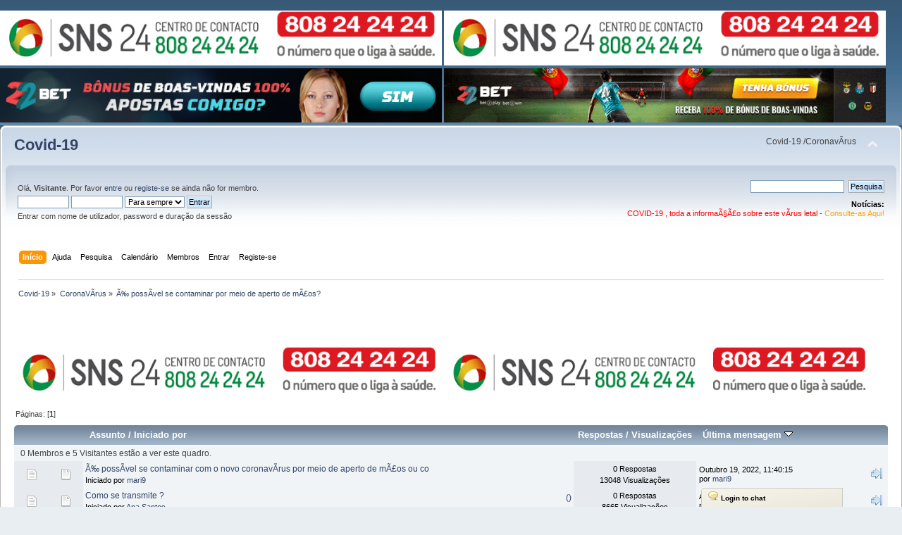

--- FILE ---
content_type: text/html; charset=UTF-8
request_url: https://covid19.pt/index.php/board,9.0.html?PHPSESSID=ul037r3vh5juo35hrfgp9rsdgt
body_size: 5509
content:
<!DOCTYPE html PUBLIC "-//W3C//DTD XHTML 1.0 Transitional//EN" "http://www.w3.org/TR/xhtml1/DTD/xhtml1-transitional.dtd">
<html xmlns="http://www.w3.org/1999/xhtml">
<head>
	<link rel="stylesheet" type="text/css" href="https://covid19.pt/Themes/MaviTheme/css/index.css?fin20" />
	<link rel="stylesheet" type="text/css" href="https://covid19.pt/Themes/default/css/webkit.css" />
	<script type="text/javascript" src="https://covid19.pt/Themes/default/scripts/script.js?fin20"></script>
	<script type="text/javascript" src="https://covid19.pt/Themes/MaviTheme/scripts/theme.js?fin20"></script>
	<script type="text/javascript"><!-- // --><![CDATA[
		var smf_theme_url = "https://covid19.pt/Themes/MaviTheme";
		var smf_default_theme_url = "https://covid19.pt/Themes/default";
		var smf_images_url = "https://covid19.pt/Themes/MaviTheme/images";
		var smf_scripturl = "https://covid19.pt/index.php?PHPSESSID=ul037r3vh5juo35hrfgp9rsdgt&amp;";
		var smf_iso_case_folding = false;
		var smf_charset = "UTF-8";
		var ajax_notification_text = "A carregar...";
		var ajax_notification_cancel_text = "Cancelar";
	// ]]></script>
	<meta http-equiv="Content-Type" content="text/html; charset=UTF-8" />
	<meta name="description" content="Ã‰ possÃ­vel se contaminar por meio de aperto de mÃ£os?" />
	<meta name="keywords" content="COVID-19 , CoronavÃ­rus" />
	<title>Ã‰ possÃ­vel se contaminar por meio de aperto de mÃ£os?</title>
	<link rel="canonical" href="https://covid19.pt/index.php?board=9.0" />
	<link rel="help" href="https://covid19.pt/index.php?PHPSESSID=ul037r3vh5juo35hrfgp9rsdgt&amp;action=help" />
	<link rel="search" href="https://covid19.pt/index.php?PHPSESSID=ul037r3vh5juo35hrfgp9rsdgt&amp;action=search" />
	<link rel="contents" href="https://covid19.pt/index.php?PHPSESSID=ul037r3vh5juo35hrfgp9rsdgt&amp;" />
	<link rel="alternate" type="application/rss+xml" title="Covid-19 - " href="https://covid19.pt/index.php?PHPSESSID=ul037r3vh5juo35hrfgp9rsdgt&amp;type=rss;action=.xml" />
	<link rel="index" href="https://covid19.pt/index.php?PHPSESSID=ul037r3vh5juo35hrfgp9rsdgt&amp;board=9.0" />


<a target="_blank" href="https://www.dgs.pt"><img 
class="imagem-banner"
 src="https://covid19.pt/banner/cruz.png" border="0"></a>

<a target="_blank" href="https://www.dgs.pt"><img 
class="imagem-banner"
 src="https://covid19.pt/banner/cruz.png" border="0"></a>

<a target="_blank" href="https://refpasrasw.world/L?tag=d_758705m_7669c_&site=758705&ad=7669 "><img 
class="imagem-banner"
 src="https://mfmc.pt/banner/22bet10.jpg" border="0"></a>

<a target="_blank" href=" https://refpasrasw.world/L?tag=d_758705m_7669c_&site=758705&ad=7669"><img 
class="imagem-banner"
 src="https://mfmc.pt/banner/22bet1.gif" border="0"></a><link rel="stylesheet" type="text/css" href="https://covid19.pt/Themes/default/css/LikePosts.css" /><script type="text/javascript" src="https://covid19.pt/sachat/index.php?action=head"></script>
	<style>
		.ila_attach {width: auto; height: auto; max-width: 100%; max-height: auto;}
		.ila_span {display: block; padding-left: 1.2em; margin-top: -2.0em;}
		.ila_link {display: block; margin-left: 1.2em; white-space: nowrap; overflow: hidden; text-overflow: ellipsis;}
		.ila_img {float: left; margin-top: 0.5em;}
	</style>
</head>
<body>
<div id="wrapper" style="width: 100%">
	<div id="header"><div class="frame">
		<div id="top_section">
			<h1 class="forumtitle">
				<a href="https://covid19.pt/index.php?PHPSESSID=ul037r3vh5juo35hrfgp9rsdgt&amp;">Covid-19</a>
			</h1>
			<img id="upshrink" src="https://covid19.pt/Themes/MaviTheme/images/upshrink.png" alt="*" title="Comprimir ou expandir o cabeçalho." style="display: none;" />
			<div id="siteslogan" class="floatright">Covid-19 /CoronavÃ­rus</div>
		</div>
		<div id="upper_section" class="middletext">
			<div class="user">
				<script type="text/javascript" src="https://covid19.pt/Themes/default/scripts/sha1.js"></script>
				<form id="guest_form" action="https://covid19.pt/index.php?PHPSESSID=ul037r3vh5juo35hrfgp9rsdgt&amp;action=login2" method="post" accept-charset="UTF-8"  onsubmit="hashLoginPassword(this, '6052c47b900d2b7f85c3308d69dce93c');">
					<div class="info">Olá, <strong>Visitante</strong>. Por favor <a href="https://covid19.pt/index.php?PHPSESSID=ul037r3vh5juo35hrfgp9rsdgt&amp;action=login">entre</a> ou <a href="https://covid19.pt/index.php?PHPSESSID=ul037r3vh5juo35hrfgp9rsdgt&amp;action=register">registe-se</a> se ainda não for membro.</div>
					<input type="text" name="user" size="10" class="input_text" />
					<input type="password" name="passwrd" size="10" class="input_password" />
					<select name="cookielength">
						<option value="60">1 Hora</option>
						<option value="1440">1 Dia</option>
						<option value="10080">1 Semana</option>
						<option value="43200">1 Mês</option>
						<option value="-1" selected="selected">Para sempre</option>
					</select>
					<input type="submit" value="Entrar" class="button_submit" /><br />
					<div class="info">Entrar com nome de utilizador, password e duração da sessão</div>
					<input type="hidden" name="hash_passwrd" value="" /><input type="hidden" name="a7cb39576f" value="6052c47b900d2b7f85c3308d69dce93c" />
				</form>
			</div>
			<div class="news normaltext">
				<form id="search_form" action="https://covid19.pt/index.php?PHPSESSID=ul037r3vh5juo35hrfgp9rsdgt&amp;action=search2" method="post" accept-charset="UTF-8">
					<input type="text" name="search" value="" class="input_text" />&nbsp;
					<input type="submit" name="submit" value="Pesquisa" class="button_submit" />
					<input type="hidden" name="advanced" value="0" />
					<input type="hidden" name="brd[9]" value="9" /></form>
				<h2>Notícias: </h2>
				<p>
<span style="color:red">COVID-19 , toda a informaÃ§Ã£o sobre este vÃ­rus letal - </span>
<a href="https://covid19.pt/forum/index.php?board=6.0"> &#32; <span style="color:orange">Consulte-as Aqui!</span> &#32; &#32;</a>
</p>
			</div>
		</div>
		<br class="clear" />
		<script type="text/javascript"><!-- // --><![CDATA[
			var oMainHeaderToggle = new smc_Toggle({
				bToggleEnabled: true,
				bCurrentlyCollapsed: false,
				aSwappableContainers: [
					'upper_section'
				],
				aSwapImages: [
					{
						sId: 'upshrink',
						srcExpanded: smf_images_url + '/upshrink.png',
						altExpanded: 'Comprimir ou expandir o cabeçalho.',
						srcCollapsed: smf_images_url + '/upshrink2.png',
						altCollapsed: 'Comprimir ou expandir o cabeçalho.'
					}
				],
				oThemeOptions: {
					bUseThemeSettings: false,
					sOptionName: 'collapse_header',
					sSessionVar: 'a7cb39576f',
					sSessionId: '6052c47b900d2b7f85c3308d69dce93c'
				},
				oCookieOptions: {
					bUseCookie: true,
					sCookieName: 'upshrink'
				}
			});
		// ]]></script>
		<div id="main_menu">
			<ul class="dropmenu" id="menu_nav">
				<li id="button_home">
					<a class="active firstlevel" href="https://covid19.pt/index.php?PHPSESSID=ul037r3vh5juo35hrfgp9rsdgt&amp;">
						<span class="last firstlevel">Início</span>
					</a>
				</li>
				<li id="button_help">
					<a class="firstlevel" href="https://covid19.pt/index.php?PHPSESSID=ul037r3vh5juo35hrfgp9rsdgt&amp;action=help">
						<span class="firstlevel">Ajuda</span>
					</a>
				</li>
				<li id="button_search">
					<a class="firstlevel" href="https://covid19.pt/index.php?PHPSESSID=ul037r3vh5juo35hrfgp9rsdgt&amp;action=search">
						<span class="firstlevel">Pesquisa</span>
					</a>
				</li>
				<li id="button_calendar">
					<a class="firstlevel" href="https://covid19.pt/index.php?PHPSESSID=ul037r3vh5juo35hrfgp9rsdgt&amp;action=calendar">
						<span class="firstlevel">Calendário</span>
					</a>
				</li>
				<li id="button_mlist">
					<a class="firstlevel" href="https://covid19.pt/index.php?PHPSESSID=ul037r3vh5juo35hrfgp9rsdgt&amp;action=mlist">
						<span class="firstlevel">Membros</span>
					</a>
					<ul>
						<li>
							<a href="https://covid19.pt/index.php?PHPSESSID=ul037r3vh5juo35hrfgp9rsdgt&amp;action=mlist">
								<span>Ver a lista de membros</span>
							</a>
						</li>
						<li>
							<a href="https://covid19.pt/index.php?PHPSESSID=ul037r3vh5juo35hrfgp9rsdgt&amp;action=mlist;sa=search">
								<span class="last">Procurar por utilizadores</span>
							</a>
						</li>
					</ul>
				</li>
				<li id="button_login">
					<a class="firstlevel" href="https://covid19.pt/index.php?PHPSESSID=ul037r3vh5juo35hrfgp9rsdgt&amp;action=login">
						<span class="firstlevel">Entrar</span>
					</a>
				</li>
				<li id="button_register">
					<a class="firstlevel" href="https://covid19.pt/index.php?PHPSESSID=ul037r3vh5juo35hrfgp9rsdgt&amp;action=register">
						<span class="last firstlevel">Registe-se</span>
					</a>
				</li>
				<li id="button_like_post_stats">
					<a class="firstlevel" href="https://covid19.pt/index.php?PHPSESSID=ul037r3vh5juo35hrfgp9rsdgt&amp;action=likepostsstats">
						<span class="firstlevel"></span>
					</a>
				</li>
			</ul>
		</div>
		<br class="clear" />
	</div></div>
	<div id="content_section"><div class="frame">
		<div id="main_content_section">
	<div class="navigate_section">
		<ul>
			<li>
				<a href="https://covid19.pt/index.php?PHPSESSID=ul037r3vh5juo35hrfgp9rsdgt&amp;"><span>Covid-19</span></a> &#187;
			</li>
			<li>
				<a href="https://covid19.pt/index.php?PHPSESSID=ul037r3vh5juo35hrfgp9rsdgt&amp;#c4"><span>CoronaVÃ­rus</span></a> &#187;
			</li>
			<li class="last">
				<a href="https://covid19.pt/index.php?PHPSESSID=ul037r3vh5juo35hrfgp9rsdgt&amp;board=9.0"><span>Ã‰ possÃ­vel se contaminar por meio de aperto de mÃ£os?</span></a>
			</li>
		</ul>
	</div>
<table border="0" width="100%" height="55px">
	<tr>
		<td>
<div align="right"><div id="google_translate_element"></div><script type="text/javascript">
function googleTranslateElementInit() {
  new google.translate.TranslateElement({
	pageLanguage: 'auto',
	autoDisplay: 'false',
	multilanguagePage: 'false',
	gaTrack: 'false',
	gaId: '',
	layout: google.translate.TranslateElement.InlineLayout.HORIZONTAL
  }, 'google_translate_element');
}
</script><script src="//translate.google.com/translate_a/element.js?cb=googleTranslateElementInit"></script></div><br />
		</td>
	</tr>
</table><a target="_blank" href="https://www.dgs.pt"><img 
class="imagem-banner"
 src="https://covid19.pt/banner/cruz.png" border="0"></a>

<a target="_blank" href="https://www.dgs.pt"><img 
class="imagem-banner"
 src="https://covid19.pt/banner/cruz.png" border="0"></a><script type="text/javascript" src="https://covid19.pt/sachat/index.php?action=body"></script>
	<a id="top"></a>
	<div class="pagesection">
		<div class="pagelinks floatleft">Páginas: [<strong>1</strong>] </div>
		
	</div>
	<div class="tborder topic_table" id="messageindex">
		<table class="table_grid" cellspacing="0">
			<thead>
				<tr class="catbg">
					<th scope="col" class="first_th" width="8%" colspan="2">&nbsp;</th>
					<th scope="col" class="lefttext"><a href="https://covid19.pt/index.php?PHPSESSID=ul037r3vh5juo35hrfgp9rsdgt&amp;board=9.0;sort=subject">Assunto</a> / <a href="https://covid19.pt/index.php?PHPSESSID=ul037r3vh5juo35hrfgp9rsdgt&amp;board=9.0;sort=starter">Iniciado por</a></th>
					<th scope="col" width="14%"><a href="https://covid19.pt/index.php?PHPSESSID=ul037r3vh5juo35hrfgp9rsdgt&amp;board=9.0;sort=replies">Respostas</a> / <a href="https://covid19.pt/index.php?PHPSESSID=ul037r3vh5juo35hrfgp9rsdgt&amp;board=9.0;sort=views">Visualizações</a></th>
					<th scope="col" class="lefttext last_th" width="22%"><a href="https://covid19.pt/index.php?PHPSESSID=ul037r3vh5juo35hrfgp9rsdgt&amp;board=9.0;sort=last_post">Última mensagem <img src="https://covid19.pt/Themes/MaviTheme/images/sort_down.gif" alt="" /></a></th>
				</tr>
			</thead>
			<tbody>
				<tr class="windowbg2 whos_viewing">
					<td colspan="5" class="smalltext">0 Membros e 5 Visitantes estão a ver este quadro.
					</td>
				</tr>
				<tr>
					<td class="icon1 windowbg">
						<img src="https://covid19.pt/Themes/MaviTheme/images/topic/normal_post.gif" alt="" />
					</td>
					<td class="icon2 windowbg">
						<img src="https://covid19.pt/Themes/MaviTheme/images/post/xx.gif" alt="" />
					</td>
					<td class="subject windowbg2">
						<div >
							<span id="msg_1520"><a href="https://covid19.pt/index.php?PHPSESSID=ul037r3vh5juo35hrfgp9rsdgt&amp;topic=418.0">Ã‰ possÃ­vel se contaminar com o novo coronavÃ­rus por meio de aperto de mÃ£os ou co</a></span>
					<div class="like_post_box floatright">
								<a id="like_post_info_1520" href="javascript:void(0)" onclick="lpObj.likeHandler.showMessageLikedInfo(1520)"></a>
					</div>
							<p>Iniciado por <a href="https://covid19.pt/index.php?PHPSESSID=ul037r3vh5juo35hrfgp9rsdgt&amp;action=profile;u=140" title="Ver o perfil de mari9">mari9</a>
								<small id="pages1520"></small>
							</p>
						</div>
					</td>
					<td class="stats windowbg">
						0 Respostas
						<br />
						13048 Visualizações
					</td>
					<td class="lastpost windowbg2">
						<a href="https://covid19.pt/index.php?PHPSESSID=ul037r3vh5juo35hrfgp9rsdgt&amp;topic=418.0#msg1520"><img src="https://covid19.pt/Themes/MaviTheme/images/icons/last_post.gif" alt="Última mensagem" title="Última mensagem" /></a>
						Outubro 19, 2022, 11:40:15 <br />
						por <a href="https://covid19.pt/index.php?PHPSESSID=ul037r3vh5juo35hrfgp9rsdgt&amp;action=profile;u=140">mari9</a>
					</td>
				</tr>
				<tr>
					<td class="icon1 windowbg">
						<img src="https://covid19.pt/Themes/MaviTheme/images/topic/normal_post.gif" alt="" />
					</td>
					<td class="icon2 windowbg">
						<img src="https://covid19.pt/Themes/MaviTheme/images/post/xx.gif" alt="" />
					</td>
					<td class="subject windowbg2">
						<div >
							<span id="msg_37"><a href="https://covid19.pt/index.php?PHPSESSID=ul037r3vh5juo35hrfgp9rsdgt&amp;topic=32.0">Como se transmite ?</a></span>
					<div class="like_post_box floatright">
								<a id="like_post_info_37" href="javascript:void(0)" onclick="lpObj.likeHandler.showMessageLikedInfo(37)"><span id="like_count_37">()</span></a>
					</div>
							<p>Iniciado por <a href="https://covid19.pt/index.php?PHPSESSID=ul037r3vh5juo35hrfgp9rsdgt&amp;action=profile;u=11" title="Ver o perfil de Ana Santos">Ana Santos</a>
								<small id="pages37"></small>
							</p>
						</div>
					</td>
					<td class="stats windowbg">
						0 Respostas
						<br />
						8665 Visualizações
					</td>
					<td class="lastpost windowbg2">
						<a href="https://covid19.pt/index.php?PHPSESSID=ul037r3vh5juo35hrfgp9rsdgt&amp;topic=32.0#msg37"><img src="https://covid19.pt/Themes/MaviTheme/images/icons/last_post.gif" alt="Última mensagem" title="Última mensagem" /></a>
						Abril 02, 2020, 07:05:26 <br />
						por <a href="https://covid19.pt/index.php?PHPSESSID=ul037r3vh5juo35hrfgp9rsdgt&amp;action=profile;u=11">Ana Santos</a>
					</td>
				</tr>
			</tbody>
		</table>
	</div>
	<a id="bot"></a>
	<div class="pagesection">
		
		<div class="pagelinks">Páginas: [<strong>1</strong>] </div>
	</div>
	<div class="navigate_section">
		<ul>
			<li>
				<a href="https://covid19.pt/index.php?PHPSESSID=ul037r3vh5juo35hrfgp9rsdgt&amp;"><span>Covid-19</span></a> &#187;
			</li>
			<li>
				<a href="https://covid19.pt/index.php?PHPSESSID=ul037r3vh5juo35hrfgp9rsdgt&amp;#c4"><span>CoronaVÃ­rus</span></a> &#187;
			</li>
			<li class="last">
				<a href="https://covid19.pt/index.php?PHPSESSID=ul037r3vh5juo35hrfgp9rsdgt&amp;board=9.0"><span>Ã‰ possÃ­vel se contaminar por meio de aperto de mÃ£os?</span></a>
			</li>
		</ul>
	</div>
	<div class="tborder" id="topic_icons">
		<div class="description">
			<p class="floatright" id="message_index_jump_to">&nbsp;</p>
			<p class="floatleft smalltext">
				<img src="https://covid19.pt/Themes/MaviTheme/images/topic/normal_post.gif" alt="" align="middle" /> Tópico Normal<br />
				<img src="https://covid19.pt/Themes/MaviTheme/images/topic/hot_post.gif" alt="" align="middle" /> Tópico Quente (Mais de 15 Respostas)<br />
				<img src="https://covid19.pt/Themes/MaviTheme/images/topic/veryhot_post.gif" alt="" align="middle" /> Tópico Muito Quente (Mais de 25 Respostas)
			</p>
			<p class="smalltext">
				<img src="https://covid19.pt/Themes/MaviTheme/images/icons/quick_lock.gif" alt="" align="middle" /> Tópico Trancado<br />
				<img src="https://covid19.pt/Themes/MaviTheme/images/icons/quick_sticky.gif" alt="" align="middle" /> Fixar tópico<br />
				<img src="https://covid19.pt/Themes/MaviTheme/images/topic/normal_poll.gif" alt="" align="middle" /> Votação
			</p>
			<script type="text/javascript"><!-- // --><![CDATA[
				if (typeof(window.XMLHttpRequest) != "undefined")
					aJumpTo[aJumpTo.length] = new JumpTo({
						sContainerId: "message_index_jump_to",
						sJumpToTemplate: "<label class=\"smalltext\" for=\"%select_id%\">Ir para:<" + "/label> %dropdown_list%",
						iCurBoardId: 9,
						iCurBoardChildLevel: 0,
						sCurBoardName: "Ã‰ possÃ­vel se contaminar por meio de aperto de mÃ£os?",
						sBoardChildLevelIndicator: "==",
						sBoardPrefix: "=> ",
						sCatSeparator: "-----------------------------",
						sCatPrefix: "",
						sGoButtonLabel: "OK!"
					});
			// ]]></script>
			<br class="clear" />
		</div>
	</div>
<script type="text/javascript" src="https://covid19.pt/Themes/default/scripts/topic.js"></script>
<script type="text/javascript"><!-- // --><![CDATA[

	// Hide certain bits during topic edit.
	hide_prefixes.push("lockicon", "stickyicon", "pages", "newicon");

	// Use it to detect when we've stopped editing.
	document.onclick = modify_topic_click;

	var mouse_on_div;
	function modify_topic_click()
	{
		if (in_edit_mode == 1 && mouse_on_div == 0)
			modify_topic_save("6052c47b900d2b7f85c3308d69dce93c", "a7cb39576f");
	}

	function modify_topic_keypress(oEvent)
	{
		if (typeof(oEvent.keyCode) != "undefined" && oEvent.keyCode == 13)
		{
			modify_topic_save("6052c47b900d2b7f85c3308d69dce93c", "a7cb39576f");
			if (typeof(oEvent.preventDefault) == "undefined")
				oEvent.returnValue = false;
			else
				oEvent.preventDefault();
		}
	}

	// For templating, shown when an inline edit is made.
	function modify_topic_show_edit(subject)
	{
		// Just template the subject.
		setInnerHTML(cur_subject_div, '<input type="text" name="subject" value="' + subject + '" size="60" style="width: 95%;" maxlength="80" onkeypress="modify_topic_keypress(event)" class="input_text" /><input type="hidden" name="topic" value="' + cur_topic_id + '" /><input type="hidden" name="msg" value="' + cur_msg_id.substr(4) + '" />');
	}

	// And the reverse for hiding it.
	function modify_topic_hide_edit(subject)
	{
		// Re-template the subject!
		setInnerHTML(cur_subject_div, '<a href="https://covid19.pt/index.php?PHPSESSID=ul037r3vh5juo35hrfgp9rsdgt&amp;topic=' + cur_topic_id + '.0">' + subject + '<' +'/a>');
	}

// ]]></script>
		<script type="text/javascript"><!-- // --><![CDATA[
			var lpLoaded = false,
			inConflict = false;

			function compareJQueryVersion(v1, v2, callback) {
				var v1parts = v1.split();
				var v2parts = v2.split();

				for (var i = 0; i < v1parts.length; ++i) {
					if (v2parts.length == i) {
						//v1 + " is larger"
						callback(1);
						return;
					}

					if (v1parts[i] == v2parts[i]) {
						continue;
					} else if (v1parts[i] > v2parts[i]) {
						//v1 + " is larger";
						callback(1);
						return;
					} else {
						//v2 + " is larger";
						callback(2);
						return;
					}
				}

				if (v1parts.length != v2parts.length) {
					//v2 + " is larger";
					callback(2);
					return;
				}
				callback(false);
				return;
			}

			function loadJquery(url, callback) {
				var script = document.createElement("script");
				script.type = "text/javascript";
				script.src = url;

				var head = document.getElementsByTagName("head")[0],
					done = false;

				script.onload = script.onreadystatechange = function() {
					if (!done && (!this.readyState || this.readyState == "loaded" || this.readyState == "complete")) {
						done = true;
						callback();
						script.onload = script.onreadystatechange = null;
						head.removeChild(script);
					};
				};
				head.appendChild(script);
			}

			// Only do anything if jQuery isn"t defined
			if (typeof(jQuery) == "undefined") {
				console.log("jquery not found");
				if (typeof($) == "function") {
					console.log("jquery but in conflict");
					inConflict = true;
				}

				loadJquery("https://ajax.googleapis.com/ajax/libs/jquery/2.0.3/jquery.min.js", function() {
					if (typeof(jQuery) !=="undefined") {
						console.log("directly loaded with version: " + jQuery.fn.jquery);
						lp_jquery2_0_3 = jQuery.noConflict(true);
						loadLPScript();
					}
				});
			} else {
				// jQuery is already loaded
				console.log("jquery is already loaded with version: " + jQuery.fn.jquery);
				compareJQueryVersion(jQuery.fn.jquery, "2.0.3", function(result) {
					console.log("result of version check: " + result)
					switch(result) {
						case false:
						case 1:
							lp_jquery2_0_3 = jQuery;
							loadLPScript();
							break;

						case 2:
							loadJquery("https://ajax.googleapis.com/ajax/libs/jquery/2.0.3/jquery.min.js", function() {
								if (typeof(jQuery) !=="undefined") {
									console.log("after version check loaded with version: " + jQuery.fn.jquery);
									lp_jquery2_0_3 = jQuery.noConflict(true);
									loadLPScript();
								}
							});
							break;

						default:
							loadJquery("https://ajax.googleapis.com/ajax/libs/jquery/2.0.3/jquery.min.js", function() {
								if (typeof(jQuery) !=="undefined") {
									console.log("default version check loaded with version: " + jQuery.fn.jquery);
									lp_jquery2_0_3 = jQuery.noConflict(true);
									loadLPScript();
								}
							});
							break;
					}
				})
			};

			function loadLPScript() {
				var js = document.createElement("script");
				js.type = "text/javascript";
				js.src = "https://covid19.pt/Themes/default/scripts/LikePosts/LikePosts.min.js";
				js.onload = function() {
					lpObj.likePostsNotification.init({
						txtStrings: {
							"lpAllNotification": "",
							"lpMyPosts": "",
							"lpNoNotification": ""
						}
					});
				}
				document.body.appendChild(js);
			}
		// ]]></script><a target="_blank" href="https://www.dgs.pt"><img 
class="imagem-banner"
 src="https://covid19.pt/banner/cruz.png" border="0"></a>

<a target="_blank" href="https://www.dgs.pt"><img 
class="imagem-banner"
 src="https://covid19.pt/banner/cruz.png" border="0"></a>
		</div>
	</div></div>
	<div id="footer_section"><div class="frame">
		<ul class="reset">
			<li class="copyright">
			<span class="smalltext" style="display: inline; visibility: visible; font-family: Verdana, Arial, sans-serif;"><a href="https://covid19.pt/index.php?PHPSESSID=ul037r3vh5juo35hrfgp9rsdgt&amp;action=credits" title="" target="_blank" class="new_win"></a> 
 <a href="" title="License" target="_blank" class="new_win"></a>, <a href="" title="" target="_blank" class="new_win"></a>
			</span></li>
			<li><a id="button_xhtml" href="http://validator.w3.org/check?uri=referer" target="_blank" class="new_win" title="XHTML 1.0 válido!"><span></span></a></li>
			<li><a id="button_rss" href="https://covid19.pt/index.php?PHPSESSID=ul037r3vh5juo35hrfgp9rsdgt&amp;action=.xml;type=rss" class="new_win"><span></span></a></li>
			<li class="last"><a id="button_wap2" href="https://covid19.pt/index.php?PHPSESSID=ul037r3vh5juo35hrfgp9rsdgt&amp;wap2" class="new_win"><span></span></a></li>
		</ul>
	</div></div>
</div>
</body></html>

--- FILE ---
content_type: text/css
request_url: https://covid19.pt/sachat/themes/default/css/style.css?1769035972811
body_size: 1653
content:
/*
start misc styles
*/

.green {
	color: #008000;
	border:0px;
	text-decoration:none;
	text-shadow: 2px 2px 3px #008000;
}

.red {
	color: #FF0000;
	border:0px;
	text-decoration:none;
	text-shadow: 2px 2px 3px #ff0000;
}

#slideRight{
	display: none;
	position: absolute;
	font-size: 18px; 
	bottom:47px;
	cursor: pointer;
	color :#00B4FF; 
	left: 10px
}
#slideLeft{
	display: none;
	position: absolute;
	font-size: 18px; 
	bottom:27px;
	cursor: pointer;
	color :#00B4FF;
	left: 10px;
}

#ChatBoxtemplate{
	display: none
}

.chatBoxWrap{
	float: left;  
	position: relative 
}
.chatBoxslider{
	float: right;
	position: relative;
}

.chatoverFlow{
	top: 9000px !important
}

.chatoverFlowHide{
	display: none
}
.slideup{
	display: none;

}

.slidedown{
	display: none;

}
.buddyboxcontentinput input[type=text]{
	width: 98%;
	/*background-image: url(../images/magnifier.png);*/
	background-repeat: no-repeat;
	-webkit-appearance: none;
	border:0px;
	outline: 0;
}
/*.buddyboxcontentinput input:focus {
    background-position: -20px center;
    text-indent: 0;
    width: 98%;
	border:0px;
	outline: 0;
}*/
.buddyboxcontentinput {
	padding: 2px;
	background-color: #ffffff;
	border-left:1px solid #cacaca;
	border-right:1px solid #cacaca;
	border-top:1px solid #cacaca;
}
.extraboxcontent input[type=checkbox]{
	visibility: hidden;
}
.checkboxOne {
	width: 30px;
	height: 10px;
	background: #555;
	margin: 2px 8px;
	position: relative;
	border-radius: 3px;
	float:right;
}
.checkboxOne label {
	display: block;
	width: 16px;
	height: 16px;
	border-radius: 50%;

	-webkit-transition: all .5s ease;
	-moz-transition: all .5s ease;
	-o-transition: all .5s ease;
	-ms-transition: all .5s ease;
	transition: all .5s ease;
	cursor: pointer;
	position: absolute;
	top: -3px;
	left: -3px;

	background: #ccc;
}
.checkboxOne input[type=checkbox]:checked + label {
	left: 18px;
	background: #26ca28;
}

.extraboxcontent select {
   background-color: #f7f6ec;
   width: 70px;
   padding: 0px;
   line-height: 1;
   border: 1px solid #cacaca;
   border-radius: 0;
   height: 20px;
  /* -webkit-appearance: none;*/
   float:right;
}
.extratheme{

margin: -14px 2px;

}

/*
End misc styles
*/

/**************/

/*
Start bar styles
*/

.chatBar_containter{
	background-image: -ms-linear-gradient(top left, #F6F4EA 0%, #EBE7DA 100%);
	background-image: -moz-linear-gradient(top left, #F6F4EA 0%, #EBE7DA 100%); 
	background-image: -o-linear-gradient(top left, #F6F4EA 0%, #EBE7DA 100%);
	background-image: -webkit-gradient(linear, left top, right bottom, color-stop(0, #F6F4EA), color-stop(1, #EBE7DA));
	background-image: -webkit-linear-gradient(top left, #F6F4EA 0%, #EBE7DA 100%);
	background-image: linear-gradient(to bottom right, #F6F4EA 0%, #EBE7DA 100%);
	padding-left: 9px;
	padding-top: 1px;
	width: 190px;
	height: 25px;
	position: fixed;
	bottom: 0px;
	right: 84px;
	text-align: left;
	color: white;
	border-left:1px solid #cacaca;
	border-top:1px solid #cacaca;
	border-right:1px solid #cacaca;
	cursor: pointer;
	text-decoration: none;
	color: #000000;
	font-weight:bold;
	font-size: 90%;
	-moz-border-radius-topleft: 5px;
	-webkit-border-top-left-radius: 5px;
	border-top-left-radius: 5px;
}
.chaton_containter{
	
	padding-left: 9px;
	padding-top: 1px;
	width: 190px;
	height: 25px;
	position: fixed;
	bottom: 0px;
	right: 84px;
	text-align: left;
	border-left:1px solid #cacaca;
	border-top:1px solid #cacaca;
	border-right:1px solid #cacaca;
	cursor: pointer;
	-moz-border-radius-topleft: 5px;
	-webkit-border-top-left-radius: 5px;
	border-top-left-radius: 5px;
	
}
.chatBar_containter_hover{
	background-image: -ms-linear-gradient(top left, #EBE7DA 0%, #cacaca 100%);
	background-image: -moz-linear-gradient(top left, #EBE7DA 0%, #cacaca 100%); 
	background-image: -o-linear-gradient(top left, #EBE7DA 0%, #cacaca 100%);
	background-image: -webkit-gradient(linear, left top, right bottom, color-stop(0, #EBE7DA), color-stop(1, #cacaca));
	background-image: -webkit-linear-gradient(top left, #EBE7DA 0%, #cacaca 100%);
	background-image: linear-gradient(to bottom right, #EBE7DA 0%, #cacaca 100%);
	padding-left: 9px;
	padding-top: 1px;
	width: 190px;
	height: 25px;
	position: fixed;
	bottom: 0px;
	right: 84px;
	text-align: left;
	color: white;
	border-left:1px solid #cacaca;
	border-top:1px solid #cacaca;
	border-right:1px solid #cacaca;
	cursor: pointer;
	text-decoration: none;
	color: #000000;
	font-weight:bold;
	font-size: 90%;
	-moz-border-radius-topleft: 5px;
	-webkit-border-top-left-radius: 5px;
	border-top-left-radius: 5px;
}
.chat_tools_containter_hover{
	background-image: -ms-linear-gradient(top left, #EBE7DA 0%, #cacaca 100%);
	background-image: -moz-linear-gradient(top left, #EBE7DA 0%, #cacaca 100%); 
	background-image: -o-linear-gradient(top left, #EBE7DA 0%, #cacaca 100%);
	background-image: -webkit-gradient(linear, left top, right bottom, color-stop(0, #EBE7DA), color-stop(1, #cacaca));
	background-image: -webkit-linear-gradient(top left, #EBE7DA 0%, #cacaca 100%);
	background-image: linear-gradient(to bottom right, #EBE7DA 0%, #cacaca 100%);
	padding-left: 1px;
	padding-top: 1px;
	width: 35px;
	height: 25px;
	position: fixed;
	bottom: 0px;
	right: 48px;
	text-align: left;
	color: white;
	/*border-left:1px solid #cacaca;*/
	border-top:1px solid #cacaca;
	cursor: pointer;
	text-decoration: none;
	color: #000000;
	font-weight:bold;
	font-size: 90%;
	
}

.chat_collapse_containter_hover{
	background-image: -ms-linear-gradient(top left, #EBE7DA 0%, #cacaca 100%);
	background-image: -moz-linear-gradient(top left, #EBE7DA 0%, #cacaca 100%); 
	background-image: -o-linear-gradient(top left, #EBE7DA 0%, #cacaca 100%);
	background-image: -webkit-gradient(linear, left top, right bottom, color-stop(0, #EBE7DA), color-stop(1, #cacaca));
	background-image: -webkit-linear-gradient(top left, #EBE7DA 0%, #cacaca 100%);
	background-image: linear-gradient(to bottom right, #EBE7DA 0%, #cacaca 100%);
	padding-left: 1px;
	padding-top: 1px;
	width: 35px;
	height: 25px;
	position: fixed;
	bottom: 0px;
	right: 10px;
	text-align: left;
	z-Index: 10000;
	color: white;
	border-left:1px solid #cacaca;
	border-top:1px solid #cacaca;
	border-right:1px solid #cacaca;
	cursor: pointer;
	text-decoration: none;
	color: #000000;
	font-weight:bold;
	font-size: 90%;
	-moz-border-radius-topright: 5px;
	-webkit-border-top-right-radius: 5px;
	border-top-right-radius: 5px;
}

.chat_collapse_containter{
	background-image: -ms-linear-gradient(top left, #F6F4EA 0%, #EBE7DA 100%);
	background-image: -moz-linear-gradient(top left, #F6F4EA 0%, #EBE7DA 100%); 
	background-image: -o-linear-gradient(top left, #F6F4EA 0%, #EBE7DA 100%);
	background-image: -webkit-gradient(linear, left top, right bottom, color-stop(0, #F6F4EA), color-stop(1, #EBE7DA));
	background-image: -webkit-linear-gradient(top left, #F6F4EA 0%, #EBE7DA 100%);
	background-image: linear-gradient(to bottom right, #F6F4EA 0%, #EBE7DA 100%);
	padding-left: 1px;
	padding-top: 1px;
	width: 35px;
	height: 25px;
	position: fixed;
	bottom: 0px;
	right: 10px;
	text-align: left;
	z-Index: 10000;
	color: white;
	border-left:1px solid #cacaca;
	border-top:1px solid #cacaca;
	border-right:1px solid #cacaca;
	cursor: pointer;
	text-decoration: none;
	color: #000000;
	font-weight:bold;
	font-size: 90%;
	-moz-border-radius-topright: 5px;
	-webkit-border-top-right-radius: 5px;
	border-top-right-radius: 5px;
}
.chat_tools_containter{
	background-image: -ms-linear-gradient(top left, #F6F4EA 0%, #EBE7DA 100%);
	background-image: -moz-linear-gradient(top left, #F6F4EA 0%, #EBE7DA 100%); 
	background-image: -o-linear-gradient(top left, #F6F4EA 0%, #EBE7DA 100%);
	background-image: -webkit-gradient(linear, left top, right bottom, color-stop(0, #F6F4EA), color-stop(1, #EBE7DA));
	background-image: -webkit-linear-gradient(top left, #F6F4EA 0%, #EBE7DA 100%);
	background-image: linear-gradient(to bottom right, #F6F4EA 0%, #EBE7DA 100%);
	padding-left: 1px;
	padding-top: 1px;
	width: 35px;
	height: 25px;
	position: fixed;
	bottom: 0px;
	right: 48px;
	text-align: left;
	z-Index: 10000;
	color: white;
	/*border-left:1px solid #cacaca;*/
	border-top:1px solid #cacaca;
	cursor: pointer;
	text-decoration: none;
	color: #000000;
	font-weight:bold;
	font-size: 90%;
	
}
.chat_tools_open{
	background-color:#ffffff;
	padding-left: 1px;
	padding-top: 1px;
	width: 35px;
	height: 26px;
	position: fixed;
	bottom: 0px;
	right: 48px;
	text-align: left;
	color: white;
	
}
.chatBar_content{
	float: right; 
	padding-right: 10px; 
	padding-top: 3px;
}

.chatBar_containter a:hover{
	text-decoration: none;
	color: #000000;
	font-weight:bold;
	font-family:Verdana,Arial,"Bitstream Vera Sans",sans-serif;
	text-shadow: 2px 2px 3px #000;
}

.chatBar_containter a {
	text-decoration: none;
	color: #000000;
	font-weight:bold;
	font-size: 90%;
}
/*
End bar styles
*/

/**************/

/*
start buddy box styles
*/

#bddy_box{
	max-height: 600px;
	overflow-y:auto;
	overflow-x:auto;
}

.buddyboxcontent a {
	color: #000000;
	border:0px;
	text-decoration:none;
}

.buddyboxcontent a:hover{
	color: #000000;
	border:0px;
	text-decoration:none;
	text-shadow: 2px 2px 3px #000;
}

.buddyboxcontent {
	font-family: arial,sans-serif;
	font-size: 13px;
	color: #333333;
	overflow-y:auto;
	overflow-x:auto;
	padding:7px;
	border-left:1px solid #cacaca;
	border-right:1px solid #cacaca;
	background-color:#ffffff;
	line-height: 1.3em;
	min-height: 70px;
}
.buddyboxuname {
	position: relative;
	display: block;
	width: 0;
	z-index: 1;
	left: 31px;
	top: 8px;
	width: 80%;
}
.buddyboxuavatar {
	position: absolute;
	display: block;
	width: 0;
	z-index: 1;
	left: -33px;
	top: -6px;
}
.buddyboxuright {
	position: absolute;
	display: block;
	width: 0;
	z-index: 1;
	left: 141px;
	top: 0px;
}
.buddyboxurightgchat {
	position: absolute;
	display: block;
	width: 0;
	z-index: 1;
	left: 124px;
	top: 0px;
}
.buddyboxnousers {
	font-size:x-small;
}
.buddyboxhead {
	background-image: -ms-linear-gradient(top left, #F6F4EA 0%, #EBE7DA 100%);
	background-image: -moz-linear-gradient(top left, #F6F4EA 0%, #EBE7DA 100%); 
	background-image: -o-linear-gradient(top left, #F6F4EA 0%, #EBE7DA 100%);
	background-image: -webkit-gradient(linear, left top, right bottom, color-stop(0, #F6F4EA), color-stop(1, #EBE7DA));
	background-image: -webkit-linear-gradient(top left, #F6F4EA 0%, #EBE7DA 100%);
	background-image: linear-gradient(to bottom right, #F6F4EA 0%, #EBE7DA 100%);
	padding:5px;
	color: #ffffff;
	border-left:1px solid #cacaca;
	border-top:1px solid #cacaca;
	border-right:1px solid #cacaca;
	border-bottom:1px solid #cacaca;
	cursor: pointer;
	text-decoration: none;
	color: #000000;
	font-weight:bold;
	font-size: 90%;
	-moz-border-radius-topleft: 5px;
	-webkit-border-top-left-radius: 5px;
	-moz-border-radius-topright: 5px;
	-webkit-border-top-right-radius: 5px;
	border-top-left-radius: 5px;
	border-top-right-radius: 5px;
}

.buddybox {
	bottom: 0px;
	right: 84px;
	position: fixed;
	width: 202px;
}
/*
End buddy box styles
*/

/**************/

/*
start extra box styles
*/
.extrabox a {
	color: #000000;
	border:0px;
	text-decoration:none;
}

.extrabox a:hover{
	color: #00000;
	border:0px;
	text-decoration:none;
	text-shadow: 2px 2px 3px #000;
}

.extraboxhead {
	background-image: -ms-linear-gradient(top left, #F6F4EA 0%, #EBE7DA 100%);
	background-image: -moz-linear-gradient(top left, #F6F4EA 0%, #EBE7DA 100%); 
	background-image: -o-linear-gradient(top left, #F6F4EA 0%, #EBE7DA 100%);
	background-image: -webkit-gradient(linear, left top, right bottom, color-stop(0, #F6F4EA), color-stop(1, #EBE7DA));
	background-image: -webkit-linear-gradient(top left, #F6F4EA 0%, #EBE7DA 100%);
	background-image: linear-gradient(to bottom right, #F6F4EA 0%, #EBE7DA 100%);
	padding:5px;
	color: #ffffff;
	border-left:1px solid #cacaca;
	border-top:1px solid #cacaca;
	border-right:1px solid #cacaca;
	border-bottom:1px solid #cacaca;
	cursor: pointer;
	text-decoration: none;
	color: #000000;
	font-weight:bold;
	font-size: 90%;
	-moz-border-radius-topleft: 5px;
	-webkit-border-top-left-radius: 5px;
	-moz-border-radius-topright: 5px;
	-webkit-border-top-right-radius: 5px;
	border-top-left-radius: 5px;
	border-top-right-radius: 5px;
	text-align:left;
}

.extraboxcontent {
	font-family: arial,sans-serif;
	font-size: 13px;
	color: #333333;
	/*height:600px;*/
	/*width:218px;*/
	min-height: 110px;
	overflow-y:auto;
	overflow-x:auto;
	padding:5px;
	border-left:1px solid #cacaca;
	border-right:1px solid #cacaca;
	background-color:#ffffff;
	line-height: 1.3em;
}

.extraboxbottom{
	bottom: 0;
	font-size:xx-small;
	padding-top:10px;
	text-align:left;
}

.extrasettings{
	padding-top:0px;
	padding-bottom:10px;
	text-align:left;
	font-weight:bold;
	font-size:medium;
}

.extrabox {
	bottom: 27px;
	right: 47px;
	position: fixed;
	width: 210px;
	z-index: 1;
}
/*
End extra box styles
*/

/**************/

/*
Start chat box styles
*/

.chatbox {
	position: fixed;
	width: 275px;
	bottom:0px;
	margin-right: 2px;
	right: 290px;
}
.chatboxmin {
	position: fixed;
	width: 150px;
	bottom:0px;
	right: 289px;
	margin-right: 2px;
}
.chatboxhead {
	
	background-image: -ms-linear-gradient(top left, #F6F4EA 0%, #EBE7DA 100%);
	background-image: -moz-linear-gradient(top left, #F6F4EA 0%, #EBE7DA 100%); 
	background-image: -o-linear-gradient(top left, #F6F4EA 0%, #EBE7DA 100%);
	background-image: -webkit-gradient(linear, left top, right bottom, color-stop(0, #F6F4EA), color-stop(1, #EBE7DA));
	background-image: -webkit-linear-gradient(top left, #F6F4EA 0%, #EBE7DA 100%);
	background-image: linear-gradient(to bottom right, #F6F4EA 0%, #EBE7DA 100%);
	padding:3px;
	color: #ffffff;
	border-left:1px solid #cacaca;
	border-top:1px solid #cacaca;
	border-right:1px solid #cacaca;
	-moz-border-radius-topleft: 5px;
	-webkit-border-top-left-radius: 5px;
	-moz-border-radius-topright: 5px;
	-webkit-border-top-right-radius: 5px;
	border-top-left-radius: 5px;
	border-top-right-radius: 5px;
}
.chatboxheadmin {
	
background-image: -ms-linear-gradient(top left, #F6F4EA 0%, #EBE7DA 100%);
	background-image: -moz-linear-gradient(top left, #F6F4EA 0%, #EBE7DA 100%); 
	background-image: -o-linear-gradient(top left, #F6F4EA 0%, #EBE7DA 100%);
	background-image: -webkit-gradient(linear, left top, right bottom, color-stop(0, #F6F4EA), color-stop(1, #EBE7DA));
	background-image: -webkit-linear-gradient(top left, #F6F4EA 0%, #EBE7DA 100%);
	background-image: linear-gradient(to bottom right, #F6F4EA 0%, #EBE7DA 100%);
	
	padding:3px;
	color: #000000;
	border-left:1px solid #abb2c1;
	border-top:1px solid #abb2c1;
	border-right:1px solid #abb2c1;
	-moz-border-radius-topleft: 5px;
	-webkit-border-top-left-radius: 5px;
	-moz-border-radius-topright: 5px;
	-webkit-border-top-right-radius: 5px;
	border-top-left-radius: 5px;
	border-top-right-radius: 5px;

}
.chatboxheadmin a {
	color: #000000;
	border:0px;
	text-decoration:none;
	font-weight:bold;
	font-size: x-small;
}
.chatboxhead a {
	color: #000000;
	border:0px;
	text-decoration:none;
	font-weight:bold;
	font-size: x-small;
}
.chatboxhead a:hover{
	color: #000000;
	border:0px;
	text-decoration:none;
	text-shadow: 2px 2px 3px #000;
}
.chatboxheadmin a:hover{
	color: #000000;
	border:0px;
	text-decoration:none;
	text-shadow: 2px 2px 3px #000;
}

.chatboxtitle {
	float: left;
}

.chatboxtitlehead {
	padding-left:5px;
	float: left;
}

.chatboxoptions {
	float: right;
}

.chatboxtimeseen{
	font-size:x-small;
}

.chatboxtime{
	font-size:x-small;
}

.chatboxmsg_container_invite{
	position: relative;
	margin-left: auto;
    margin-right: auto;
	min-height: 10px;
	max-width: 250px;
	padding: 10px;
	background: #f0f6f0;
	-webkit-border-radius: 10px;
	-moz-border-radius: 10px;
	border-radius: 10px;
	word-wrap: break-word;	
}

.chatboxcontentsearch {
	font-family: arial,sans-serif;
	font-size: 13px;
	color: #333333;
	height:25px;
	width:259px;
	overflow-y:auto;
	overflow-x:auto;
	padding:7px;
	border-left:1px solid #cacaca;
	border-right:1px solid #cacaca;
	border-bottom:1px solid #cacaca;
	background-color:#ffffff;
	line-height: 1.3em;
}

.chatboxcontent {
	font-family: arial,sans-serif;
	font-size: 13px;
	color: #333333;
	height:220px;

	overflow-y:auto;
	overflow-x:auto;
	padding:7px;
	border-left:1px solid #cacaca;
	border-right:1px solid #cacaca;
	border-bottom:1px solid #cacaca;
	background-color:#ffffff;
	line-height: 1.3em;
}
.chatboxmsg_new {
	position: absolute;
	display: block;
	width: 0;
	z-index: 1;
	left: 136px;
	top: -7px;
}
.chatboxinput input[type=text]{
	width: 98%;
	/*background-image: url(../images/comment.png);*/
	background-repeat: no-repeat;
	-webkit-appearance: none;
	border:0px;
	outline: 0;
}
/*.chatboxinput input:focus {
    background-position: -20px center;
    text-indent: 0;
    width: 98%;
	border:0px;
	outline: 0;
}*/
.chatboxinput {
	padding: 5px;
	background-color: #ffffff;
	border-left:1px solid #cacaca;
	border-right:1px solid #cacaca;
}

.chatboxoptions {
	float: right;
}

.chatboxmsg_optionright {
	float: right;
}

.chatboxmsg_avatar {
	position: absolute;
	display: block;
	width: 0;
	z-index: 1;
	left: -40px;
	top: 2px;
}

.chat_bubble_you{
	position: relative;
	min-width: 10px;
	min-height: 10px;
	max-width: 180px;
	padding: 10px;
	background: #dbedfe;
	-webkit-border-radius: 10px;
	-moz-border-radius: 10px;
	border-radius: 10px;
	float:right;
	word-wrap: break-word;
}
.chatboxmsg_container_invite  a {
	color: #00000;
	border:0px;
	text-decoration:none;
	font-weight:bold;
}
.chat_bubble_you  a {
	color: #000000;
	border:0px;
	text-decoration:none;
}
.chat_bubble_you  a:hover{
	color: #000000;
	border:0px;
	text-decoration:none;
	text-shadow: 2px 2px 3px #000;
}

.chat_bubble_msg{
	position: relative;
	min-width: 10px;
	min-height: 10px;
	max-width: 180px;
	padding: 10px;
	background: #f7f6ec;
	-webkit-border-radius: 10px;
	-moz-border-radius: 10px;
	border-radius: 10px;
	float:left;
	word-wrap: break-word;
	left: 40px;
}
.chat_bubble_msg  a {
	color: #000000;
	border:0px;
	text-decoration:none;
}
.chat_bubble_msg  a:hover{
	color: #000000;
	border:0px;
	text-decoration:none;
	text-shadow: 2px 2px 3px #000;
}
/*
End chat box styles
*/

/**************/

--- FILE ---
content_type: application/x-javascript
request_url: https://covid19.pt/Themes/MaviTheme/scripts/theme.js?fin20
body_size: 2325
content:
// The purpose of this code is to fix the height of overflow: auto blocks, because some browsers can't figure it out for themselves.
function smf_codeBoxFix()
{
	var codeFix = document.getElementsByTagName('code');
	for (var i = codeFix.length - 1; i >= 0; i--)
	{
		if (is_webkit && codeFix[i].offsetHeight < 20)
			codeFix[i].style.height = (codeFix[i].offsetHeight + 20) + 'px';

		else if (is_ff && (codeFix[i].scrollWidth > codeFix[i].clientWidth || codeFix[i].clientWidth == 0))
			codeFix[i].style.overflow = 'scroll';

		else if ('currentStyle' in codeFix[i] && codeFix[i].currentStyle.overflow == 'auto' && (codeFix[i].currentStyle.height == '' || codeFix[i].currentStyle.height == 'auto') && (codeFix[i].scrollWidth > codeFix[i].clientWidth || codeFix[i].clientWidth == 0) && (codeFix[i].offsetHeight != 0))
			codeFix[i].style.height = (codeFix[i].offsetHeight + 24) + 'px';
	}
}

// Add a fix for code stuff?
if ((is_ie && !is_ie4) || is_webkit || is_ff)
	addLoadEvent(smf_codeBoxFix);

// Toggles the element height and width styles of an image.
function smc_toggleImageDimensions()
{
	var oImages = document.getElementsByTagName('IMG');
	for (oImage in oImages)
	{
		// Not a resized image? Skip it.
		if (oImages[oImage].className == undefined || oImages[oImage].className.indexOf('bbc_img resized') == -1)
			continue;

		oImages[oImage].style.cursor = 'pointer';
		oImages[oImage].onclick = function() {
			this.style.width = this.style.height = this.style.width == 'auto' ? null : 'auto';
		};
	}
}

// Add a load event for the function above.
addLoadEvent(smc_toggleImageDimensions);

// Adds a button to a certain button strip.
function smf_addButton(sButtonStripId, bUseImage, oOptions)
{
	var oButtonStrip = document.getElementById(sButtonStripId);
	var aItems = oButtonStrip.getElementsByTagName('span');

	// Remove the 'last' class from the last item.
	if (aItems.length > 0)
	{
		var oLastSpan = aItems[aItems.length - 1];
		oLastSpan.className = oLastSpan.className.replace(/\s*last/, 'position_holder');
	}

	// Add the button.
	var oButtonStripList = oButtonStrip.getElementsByTagName('ul')[0];
	var oNewButton = document.createElement('li');
	setInnerHTML(oNewButton, '<a href="' + oOptions.sUrl + '" ' + ('sCustom' in oOptions ? oOptions.sCustom : '') + '><span class="last"' + ('sId' in oOptions ? ' id="' + oOptions.sId + '"': '') + '>' + oOptions.sText + '</span></a>');

	oButtonStripList.appendChild(oNewButton);
}

// Adds hover events to list items. Used for a versions of IE that don't support this by default.
var smf_addListItemHoverEvents = function()
{
	var cssRule, newSelector;

	// Add a rule for the list item hover event to every stylesheet.
	for (var iStyleSheet = 0; iStyleSheet < document.styleSheets.length; iStyleSheet ++)
		for (var iRule = 0; iRule < document.styleSheets[iStyleSheet].rules.length; iRule ++)
		{
			oCssRule = document.styleSheets[iStyleSheet].rules[iRule];
			if (oCssRule.selectorText.indexOf('LI:hover') != -1)
			{
				sNewSelector = oCssRule.selectorText.replace(/LI:hover/gi, 'LI.iehover');
				document.styleSheets[iStyleSheet].addRule(sNewSelector, oCssRule.style.cssText);
			}
		}

	// Now add handling for these hover events.
	var oListItems = document.getElementsByTagName('LI');
	for (oListItem in oListItems)
	{
		oListItems[oListItem].onmouseover = function() {
			this.className += ' iehover';
		};

		oListItems[oListItem].onmouseout = function() {
			this.className = this.className.replace(new RegExp(' iehover\\b'), '');
		};
	}
}

// Add hover events to list items if the browser requires it.
if (is_ie7down && 'attachEvent' in window)
	window.attachEvent('onload', smf_addListItemHoverEvents);


// Custom code for the theme
$(document).ready(function(){
	$("img[alt=\'"+txtnew+"'], img.new_posts").replaceWith("<span class=\'st_newbutton\'> "+txtnew+"</span>");
	if (st_disable_fa_icons == false) {
		// Off
		$("img[src=\'"+smf_images_url+"/"+varianteurl+"off.png\'],img[src=\'"+smf_images_url+"/"+varianteurl+"new_none.png\']").replaceWith("<span style=\'opacity: 0.3;\' class=\'far fa-file fa-2x\'></span>");
		// On
		$("img[src=\'"+smf_images_url+"/"+varianteurl+"on.png\'],img[src=\'"+smf_images_url+"/"+varianteurl+"on2.png\'],img[src=\'"+smf_images_url+"/"+varianteurl+"new_some.png\']").replaceWith("<span class=\'far fa-file fa-2x\'></span>");
		// Redirect
		$("img[src=\'"+smf_images_url+"/"+varianteurl+"redirect.png\'],img[src=\'"+smf_images_url+"/"+varianteurl+"new_redirect.png\']").replaceWith("<span class=\'fas fa-globe-americas fa-2x\'></span>");
		// Expand/Collapse icons
		$("img[src=\'"+smf_images_url+"/"+varianteurl+"collapse.gif\']").replaceWith("<span class=\'fa fa-chevron-up fa-xs\'></span>");
		$("img[src=\'"+smf_images_url+"/"+varianteurl+"expand.gif\']").replaceWith("<span class=\'fa fa-chevron-down fa-xs\'></span>");
		// Warnings
		$("img[src=\'"+smf_images_url+"/"+varianteurl+"warning_moderate.gif\']").replaceWith("<span class=\'fas fa-exclamation-triangle warn_moderate\'></span> ");
		$("img[src=\'"+smf_images_url+"/"+varianteurl+"warning_watch.gif\']").replaceWith("<span class=\'fas fa-exclamation-triangle warn_watch\'></span> ");
		$("img[src=\'"+smf_images_url+"/"+varianteurl+"warning_mute.gif\']").replaceWith("<span class=\'fas fa-exclamation-triangle warn_mute\'></span> ");
		// Website
		$("img[src=\'"+smf_images_url+"/www.gif\'],img[src=\'"+smf_images_url+"/www_sm.gif\']").replaceWith("<span class=\'fa fa-globe\'></span>");
		// email
		$("img[src=\'"+smf_images_url+"/email_sm.gif\']").replaceWith("<span class=\'fa fa-envelope\'></span>");
		// User icon
		$("img[src=\'"+smf_images_url+"/icons/profile_sm.gif\']").replaceWith("<span class=\'fa fa-user\'></span> ");
		// Online/Offline icons
		$("img[src=\'"+smf_images_url+"/useron.gif\'],img[src=\'"+smf_images_url+"/buddy_useron.gif\'],img[src=\'"+smf_images_url+"/im_on.gif\']").replaceWith("<span class=\'fas fa-circle text-success\'></span>");
		$("img[src=\'"+smf_images_url+"/useroff.gif\'],img[src=\'"+smf_images_url+"/buddy_useroff.gif\'],img[src=\'"+smf_images_url+"/im_off.gif\']").replaceWith("<span class=\'fas fa-circle text-disabled\'></span>");
		// MSN
		$("img[src=\'"+smf_images_url+"/msntalk.gif\']").replaceWith("<span class=\'fa fa-at\'></span>");
		// Genger
		$("img[src=\'"+smf_images_url+"/Male.gif\']").replaceWith("<span class=\'fa fa-mars\'></span>");
		$("img[src=\'"+smf_images_url+"/Female.gif\']").replaceWith("<span class=\'fa fa-venus\'></span>");

		// Admin icons
		$("img[src=\'"+smf_images_url+"/admin/administration.gif\']").replaceWith("<span class=\'fa fa-rss\'></span>");
		$("img[src=\'"+smf_images_url+"/admin/support.gif\']").replaceWith("<span class=\'fa fa-life-ring\'></span>");
		$("img[src=\'"+smf_images_url+"/admin/news.gif\']").replaceWith("<span class=\'fa fa-newspaper\'></span>");
		$("img[src=\'"+smf_images_url+"/admin/packages.gif\']").replaceWith("<span class=\'fa fa-box-open\'></span>");
		$("img[src=\'"+smf_images_url+"/admin/corefeatures.gif\']").replaceWith("<span class=\'fa fa-sliders-h\'></span>");
		$("img[src=\'"+smf_images_url+"/admin/features.gif\']").replaceWith("<span class=\'fa fa-list-ul\'></span>");
		$("img[src=\'"+smf_images_url+"/admin/security.gif\']").replaceWith("<span class=\'fa fa-user-shield\'></span>");
		$("img[src=\'"+smf_images_url+"/admin/languages.gif\']").replaceWith("<span class=\'fa fa-language\'></span>");
		$("img[src=\'"+smf_images_url+"/admin/server.gif\']").replaceWith("<span class=\'fa fa-server\'></span>");
		$("img[src=\'"+smf_images_url+"/admin/themes.gif\']").replaceWith("<span class=\'fa fa-palette\'></span>");
		$("img[src=\'"+smf_images_url+"/admin/current_theme.gif\']").replaceWith("<span class=\'fa fa-fill-drip\'></span>");
		$("img[src=\'"+smf_images_url+"/admin/modifications.gif\']").replaceWith("<span class=\'fa fa-wrench\'></span>");
		$("img[src=\'"+smf_images_url+"/admin/boards.gif\']").replaceWith("<span class=\'fa fa-folder-open\'></span>");
		$("img[src=\'"+smf_images_url+"/admin/posts.gif\']").replaceWith("<span class=\'fa fa-copy\'></span>");
		$("img[src=\'"+smf_images_url+"/admin/calendar.gif\']").replaceWith("<span class=\'far fa-calendar-alt\'></span>");
		$("img[src=\'"+smf_images_url+"/admin/search.gif\']").replaceWith("<span class=\'fa fa-search\'></span>");
		$("img[src=\'"+smf_images_url+"/admin/smiley.gif\']").replaceWith("<span class=\'fa fa-poo\'></span>");
		$("img[src=\'"+smf_images_url+"/admin/attachment.gif\']").replaceWith("<span class=\'fa fa-paperclip\'></span>");
		$("img[src=\'"+smf_images_url+"/admin/members.gif\']").replaceWith("<span class=\'fa fa-user-friends\'></span>");
		$("img[src=\'"+smf_images_url+"/admin/membergroups.gif\']").replaceWith("<span class=\'fa fa-users\'></span>");
		$("img[src=\'"+smf_images_url+"/admin/permissions.gif\']").replaceWith("<span class=\'fa fa-users-cog\'></span>");
		$("img[src=\'"+smf_images_url+"/admin/regcenter.gif\']").replaceWith("<span class=\'fa fa-user-plus\'></span>");
		$("img[src=\'"+smf_images_url+"/admin/ban.gif\']").replaceWith("<span class=\'fa fa-user-times\'></span>");
		$("img[src=\'"+smf_images_url+"/admin/paid.gif\']").replaceWith("<span class=\'fa fa-dollar-sign\'></span>");
		$("img[src=\'"+smf_images_url+"/admin/engines.gif\']").replaceWith("<span class=\'fab fa-searchengin\'></span>");
		$("img[src=\'"+smf_images_url+"/admin/maintain.gif\']").replaceWith("<span class=\'fa fa-tools\'></span>");
		$("img[src=\'"+smf_images_url+"/admin/scheduled.gif\']").replaceWith("<span class=\'fa fa-tasks\'></span>");
		$("img[src=\'"+smf_images_url+"/admin/mail.gif\']").replaceWith("<span class=\'fa fa-envelope\'></span>");
		$("img[src=\'"+smf_images_url+"/admin/reports.gif\']").replaceWith("<span class=\'fa fa-toolbox\'></span>");
		$("img[src=\'"+smf_images_url+"/admin/logs.gif\']").replaceWith("<span class=\'fa fa-file-alt\'></span>");
	}
	$("#profile_success").removeAttr("id").removeClass("windowbg").addClass("alert alert-success");
	$("#profile_error").removeAttr("id").removeClass("windowbg").addClass("alert alert-danger");
	if ($(window).width() >= 991) {
		if(st_disable_theme_effects == false)
			$('.drop-animated').addClass('animated ' + st_animation);
		if (st_enable_tooltips == true)
			$('[title]').tooltip({delay: { 'show': 400, 'hide': 200 }, placement: 'bottom'});
		$('.navbar [data-toggle="dropdown"], .subnavbar [data-toggle="dropdown"]').bootstrapDropdownHover();
	}
	if ($('#back-to-top').length) {
		backToTop = function () {
			var scrollTop = $(window).scrollTop();
		};
		backToTop();
		$(window).on('scroll', function () {
			backToTop();
		});
	    $('#back-to-top').on('click', function (e) {
			e.preventDefault();
			$('html,body').animate({
				scrollTop: 0
			}, 700);
		});
	}
	$('input[type=checkbox]').each(function( index ) {
		$(this).wrap('<label class="control control--checkbox"></div>');
		$(this).after('<div class="control__indicator"></div>');
	});
	$('input[type=radio]').each(function( index ) {
		$(this).wrap('<label class="control control--radio"></div>');
		$(this).after('<div class="control__indicator"></div>');
	});
	$('select').each(function( index ) {
		$(this).wrap('<div class="select"></div>');
		$(this).after('<div class="select__arrow"></div>');
	});
});